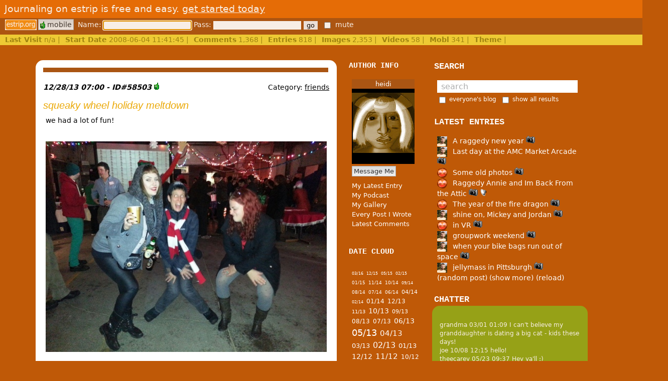

--- FILE ---
content_type: text/html;charset=UTF-8
request_url: https://estrip.org/articles/read/heidi/12-2013
body_size: 13684
content:
<!DOCTYPE html>
<html>
<head>
<meta http-equiv="Content-Type" content="text/html; charset=UTF-8" />
<meta http-equiv="X-UA-Compatible" content="IE=edge" />
<title>"squeaky wheel holiday meltdown" written by Heidi on estrip.org</title>
<meta name="description" content="we had a lot of fun!    1213/20131214_232418.jpg    1213/20131214_232241.jpg    1213/20131214_232236.jpg    1213/20131214_215707.jpg    1213/20131214_204430.jpg    1213/20131214_202426.jpg    1213/1386982914201.jpg    1213/20131214_202252.jpg    1213/2013" />
<meta name="keywords" content="buffalo blog, buffalo NY, e:strip, estrip, elmwood, elmwood avenue, elmwood village, elmwoodstrip, elmwood strip,  neighborhood blogging, blog, web journal, web journals, local community, community, online community, virtual community, Paul Visco, Joe Herzig, Matthew Sliwinski,  western new york, 14222, 14209, Allentown, web art, blogger" />
<meta name="author" content="" />
<style type="text/css">@import '/css/read12.css';
@import 'https://estrip.org/css/main21.css';
@import '/css/spice/theme.css';
</style>
<link rel="alternate" type="application/rss+xml" title="heidi's RSS feed" href="/articles/read/heidi/rss" /></head>
<body>
    <div id="top_bar"><div id="signup"><p>Journaling on estrip is free and easy. <a id="join" href="/join" >get started today</a></p></div><div id="cp" class="link_list buttons"><a href="/" style="background-color:transparent;border:0;padding:0;" title="visit homepage"><img style="vertical-align:top;" src="/media/images/home.gif" alt="home" /></a><a href="/mobl" id="mobl" title="visit mobile site"><img src="/media/mini/mobl.gif" /> mobile</a> <span><input type="checkbox" class="mute" /> mute</span></div><div id="stripe"><b>Last Visit</b> n/a |<b>Start Date</b> 2008-06-04 11:41:45 |<b>Comments</b> 1,368 |<b>Entries</b> 818 |<b>Images</b> 2,353 |<b>Videos</b> 58 |<b>Mobl</b> 341 |<b>Theme</b>  |</div>
</div>    <div id="wrapper" >
        <div id="main">
            <div>
                <div id="journal_box" style="width:600px;float:left;">
                    <div id="posts">
                            <div  id="_58503"
                          class="entry ">
        <div class="hr"></div>
                <p style="float:right" class="category">Category: <a href="/articles/read/heidi/friends">friends</a></p>

        <p class="date">
            12/28/13 07:00                        - ID#58503            <img src="https://estrip.org/media/mini/mobl.gif" alt="pmobl" width="10px" height="14px" />        </p>

        <p class="title">squeaky wheel holiday meltdown</p>

        <div class="blog">we had a lot of fun!<br />
<br />
<a title="show full size" target="_blank" href="/content/users/heidi/1213/orig/20131214_232418.jpg"><img class="tb_img" src="/content/users/heidi/1213/20131214_232418.jpg" width="560" height="420" alt="image" /></a><br />
<br />
<a title="show full size" target="_blank" href="/content/users/heidi/1213/orig/20131214_232241.jpg"><img class="tb_img" src="/content/users/heidi/1213/20131214_232241.jpg" width="560" height="746" alt="image" /></a><br />
<br />
<a title="show full size" target="_blank" href="/content/users/heidi/1213/orig/20131214_232236.jpg"><img class="tb_img" src="/content/users/heidi/1213/20131214_232236.jpg" width="560" height="746" alt="image" /></a><br />
<br />
<a title="show full size" target="_blank" href="/content/users/heidi/1213/orig/20131214_215707.jpg"><img class="tb_img" src="/content/users/heidi/1213/20131214_215707.jpg" width="560" height="420" alt="image" /></a><br />
<br />
<a title="show full size" target="_blank" href="/content/users/heidi/1213/orig/20131214_204430.jpg"><img class="tb_img" src="/content/users/heidi/1213/20131214_204430.jpg" width="560" height="420" alt="image" /></a><br />
<br />
<a title="show full size" target="_blank" href="/content/users/heidi/1213/orig/20131214_202426.jpg"><img class="tb_img" src="/content/users/heidi/1213/20131214_202426.jpg" width="560" height="420" alt="image" /></a><br />
<br />
<a title="show full size" target="_blank" href="/content/users/heidi/1213/orig/1386982914201.jpg"><img class="tb_img" src="/content/users/heidi/1213/1386982914201.jpg" width="560" height="746" alt="image" /></a><br />
<br />
<a title="show full size" target="_blank" href="/content/users/heidi/1213/orig/20131214_202252.jpg"><img class="tb_img" src="/content/users/heidi/1213/20131214_202252.jpg" width="560" height="746" alt="image" /></a><br />
<br />
<a title="show full size" target="_blank" href="/content/users/heidi/1213/orig/20131214_202236.jpg"><img class="tb_img" src="/content/users/heidi/1213/20131214_202236.jpg" width="560" height="746" alt="image" /></a><br />
<br />
<a title="show full size" target="_blank" href="/content/users/heidi/1213/orig/20131214_202144.jpg"><img class="tb_img" src="/content/users/heidi/1213/20131214_202144.jpg" width="560" height="746" alt="image" /></a><br />
</div>
        <div class="journal_icons">
            <img src="https://estrip.org/media/icons/print.png" alt="print" title="view print version" width="25px"
                 height="20px"/>
                                            <img width="24px" height="20px" src="https://estrip.org/media/icons/comments_exist.png"
                         title="read 1 comment"
                         alt="add/read comments"/>
                            </div>
        <div class="comments"
             style="display:none;"><a href="#" class="login">You must login to comment!</a>            <div
                class="list">    <dl>
    <dt id="comment_71060">tinypliny writes
        at 03:27:44 12/29/13 - Comment #71060</dt>
    <dd><a href="/articles/read/tinypliny"><img
                class="left comments_pic" alt="tinypliny"
                src="/avatar/tinypliny" width="63px"
                height="75px"/></a>haha does look like a wild time! :)<p class="clear"></p></dd>
    </dl></div>
        </div>
        <p class="s"><b>Permalink:</b> <a href="https://estrip.org/articles/read/heidi/58503/squeaky_wheel_holiday_meltdown.html">squeaky_wheel_holiday_meltdown.html</a>
            <br/><b>Words:</b> 16            <br /><b>Location:</b> Buffalo, NY            <br /><b>Last Modified:</b> 12/28/13 07:02</p>
        <div class="share" permalink="https%3A%2F%2Festrip.org%2Farticles%2Fread%2Fheidi%2F58503%2Fsqueaky_wheel_holiday_meltdown.html" article_id="58503"
             style="float:right;">
            <img class="share_tw" title="share on twitter" src="/media/icons/tw.png"/>
            <img class="share_fb" title="share on facebook" src="/media/icons/fb.png"/>
            <img class="share_email" title="share via email" src="/media/icons/mail.png"/>
                    </div>
        <br/>
    </div>
    <div  id="_58502"
                          class="entry ">
        <div class="hr"></div>
                <p style="float:right" class="category">Category: <a href="/articles/read/heidi/
work">
work</a></p>

        <p class="date">
            12/28/13 06:56                        - ID#58502            <img src="https://estrip.org/media/mini/mobl.gif" alt="pmobl" width="10px" height="14px" />        </p>

        <p class="title">
preparing</p>

        <div class="blog"><br />
two of my &amp; <a href="/articles/read/Terry/" class="e_link" title="link to Terry's journal #">(e:Terry)</a>&#039;s clients are getting married tomorrow in a formal ceremony at a fancy club. we&#039;ve rented three tuxedos and I have a fancy dress and painted toenails. it will be interesting!<br />
<br />
<a title="show full size" target="_blank" href="/content/users/heidi/1213/orig/1388174566627.jpg"><img class="tb_img" src="/content/users/heidi/1213/1388174566627.jpg" width="560" height="746" alt="image" /></a><br />
<br />
<a title="show full size" target="_blank" href="/content/users/heidi/1213/orig/20131226_185122.jpg"><img class="tb_img" src="/content/users/heidi/1213/20131226_185122.jpg" width="560" height="746" alt="image" /></a><br />
<br />
<a title="show full size" target="_blank" href="/content/users/heidi/1213/orig/20131226_162709.jpg"><img class="tb_img" src="/content/users/heidi/1213/20131226_162709.jpg" width="560" height="746" alt="image" /></a><br />
</div>
        <div class="journal_icons">
            <img src="https://estrip.org/media/icons/print.png" alt="print" title="view print version" width="25px"
                 height="20px"/>
                                            <img width="24px" height="20px" src="https://estrip.org/media/icons/comments_exist.png"
                         title="read 1 comment"
                         alt="add/read comments"/>
                            </div>
        <div class="comments"
             style="display:none;"><a href="#" class="login">You must login to comment!</a>            <div
                class="list">    <dl>
    <dt id="comment_71061">tinypliny writes
        at 03:29:56 12/29/13 - Comment #71061</dt>
    <dd><a href="/articles/read/tinypliny"><img
                class="left comments_pic" alt="tinypliny"
                src="/avatar/tinypliny" width="63px"
                height="75px"/></a>AH! Now I have the context. Hehe should have stopped to check here first. :) You and <a href="/articles/read/Dianne/" class="e_link" title="link to Dianne's journal #">(e:Dianne)</a> and <a href="/articles/read/Terry/" class="e_link" title="link to Terry's journal #">(e:Terry)</a> and <a href="/articles/read/Paul/" class="e_link" title="link to Paul's journal #">(e:Paul)</a> all look like you stepped out of a Barney&#039;s wedding-themed window. ;-)<br />
<br />
Lovely shoes!!! :)<p class="clear"></p></dd>
    </dl></div>
        </div>
        <p class="s"><b>Permalink:</b> <a href="https://estrip.org/articles/read/heidi/58502/preparing.html">preparing.html</a>
            <br/><b>Words:</b> 38            <br /><b>Location:</b> Buffalo, NY            <br /><b>Last Modified:</b> 12/28/13 06:56</p>
        <div class="share" permalink="https%3A%2F%2Festrip.org%2Farticles%2Fread%2Fheidi%2F58502%2Fpreparing.html" article_id="58502"
             style="float:right;">
            <img class="share_tw" title="share on twitter" src="/media/icons/tw.png"/>
            <img class="share_fb" title="share on facebook" src="/media/icons/fb.png"/>
            <img class="share_email" title="share via email" src="/media/icons/mail.png"/>
                    </div>
        <br/>
    </div>
    <div  id="_58491"
                          class="entry ">
        <div class="hr"></div>
                <p style="float:right" class="category">Category: <a href="/articles/read/heidi/
love">
love</a></p>

        <p class="date">
            12/25/13 09:36                        - ID#58491            <img src="https://estrip.org/media/mini/mobl.gif" alt="pmobl" width="10px" height="14px" />        </p>

        <p class="title">
Merry Christmas from Buffalo</p>

        <div class="blog"><br />
<br />
<a title="show full size" target="_blank" href="/content/users/heidi/1213/orig/20131225_093051.jpg"><img class="tb_img" src="/content/users/heidi/1213/20131225_093051.jpg" width="560" height="746" alt="image" /></a><br />
</div>
        <div class="journal_icons">
            <img src="https://estrip.org/media/icons/print.png" alt="print" title="view print version" width="25px"
                 height="20px"/>
                                            <img width="24px" height="20px" src="https://estrip.org/media/icons/comments_exist.png"
                         title="read 1 comment"
                         alt="add/read comments"/>
                            </div>
        <div class="comments"
             style="display:none;"><a href="#" class="login">You must login to comment!</a>            <div
                class="list">    <dl>
    <dt id="comment_71062">tinypliny writes
        at 03:30:14 12/29/13 - Comment #71062</dt>
    <dd><a href="/articles/read/tinypliny"><img
                class="left comments_pic" alt="tinypliny"
                src="/avatar/tinypliny" width="63px"
                height="75px"/></a>hehehehe<p class="clear"></p></dd>
    </dl></div>
        </div>
        <p class="s"><b>Permalink:</b> <a href="https://estrip.org/articles/read/heidi/58491/Merry_Christmas_from_Buffalo.html">Merry_Christmas_from_Buffalo.html</a>
            <br/><b>Words:</b> 1            <br /><b>Location:</b> Buffalo, NY            <br /><b>Last Modified:</b> 12/25/13 09:36</p>
        <div class="share" permalink="https%3A%2F%2Festrip.org%2Farticles%2Fread%2Fheidi%2F58491%2FMerry_Christmas_from_Buffalo.html" article_id="58491"
             style="float:right;">
            <img class="share_tw" title="share on twitter" src="/media/icons/tw.png"/>
            <img class="share_fb" title="share on facebook" src="/media/icons/fb.png"/>
            <img class="share_email" title="share via email" src="/media/icons/mail.png"/>
                    </div>
        <br/>
    </div>
    <div  id="_58487"
                          class="entry ">
        <div class="hr"></div>
                <p style="float:right" class="category">Category: <a href="/articles/read/heidi/love">love</a></p>

        <p class="date">
            12/24/13 10:08                        - ID#58487                    </p>

        <p class="title">what would you do?</p>

        <div class="blog"><br />
You are walking along Franklin and turn onto West Tupper. You almost run into a guy grabbing a woman by the hair, yelling at her that she shouldn&#039;t make him hit her. he hits her. what do you do?<br />
<br />
I&#039;ll let <a href="/articles/read/Dianne/" class="e_link" title="link to Dianne's journal #">(e:Dianne)</a> tell her story...<br />
<br />
pix are Sunday night, Monday morning, Tuesday morning.<br />
<br />
<a title="show full size" target="_blank" href="/content/users/heidi/1213/orig/20131222_210958.jpg"><img class="tb_img" src="/content/users/heidi/1213/20131222_210958.jpg" width="560" height="746" alt="image" /></a><br />
<br />
<a title="show full size" target="_blank" href="/content/users/heidi/1213/orig/20131223_100847.jpg"><img class="tb_img" src="/content/users/heidi/1213/20131223_100847.jpg" width="560" height="746" alt="image" /></a><br />
<br />
<a title="show full size" target="_blank" href="/content/users/heidi/1213/orig/20131224_100122.jpg"><img class="tb_img" src="/content/users/heidi/1213/20131224_100122.jpg" width="560" height="746" alt="image" /></a><br />
</div>
        <div class="journal_icons">
            <img src="https://estrip.org/media/icons/print.png" alt="print" title="view print version" width="25px"
                 height="20px"/>
                                            <img width="24px" height="20px" src="https://estrip.org/media/icons/comments_exist.png"
                         title="read 8 comments"
                         alt="add/read comments"/>
                            </div>
        <div class="comments"
             style="display:none;"><a href="#" class="login">You must login to comment!</a>            <div
                class="list">    <dl>
    <dt id="comment_71063">tinypliny writes
        at 03:33:27 12/29/13 - Comment #71063</dt>
    <dd><a href="/articles/read/tinypliny"><img
                class="left comments_pic" alt="tinypliny"
                src="/avatar/tinypliny" width="63px"
                height="75px"/></a>Glad you are safe, Dianne. It takes a lot of courage to step up to an ongoing fight. However, I always worry about things taking a turn for the worse and guns getting involved. Sending out good vibes to you!<p class="clear"></p></dd>
    </dl>    <dl>
    <dt id="comment_71042">joe writes
        at 12:09:11 12/26/13 - Comment #71042</dt>
    <dd><a href="/articles/read/joe"><img
                class="right comments_pic" alt="joe"
                src="/avatar/joe" width="63px"
                height="75px"/></a>ILU Dianne, you stepped in where a lot of people wouldn&#039;t. He only got a fraction of what&#039;s coming for him. <p class="clear"></p></dd>
    </dl>    <dl>
    <dt id="comment_71041">ExBuffalonian writes
        at 11:07:22 12/26/13 - Comment #71041</dt>
    <dd><a href="/articles/read/ExBuffalonian"><img
                class="left comments_pic" alt="ExBuffalonian"
                src="/avatar/ExBuffalonian" width="63px"
                height="75px"/></a>I admire your courage. That girl might be back with that loser, but your actions may have shown her that there are people who care about other people, and you might have made a difference, even if only in a small way.<p class="clear"></p></dd>
    </dl>    <dl>
    <dt id="comment_71034">uncutsaniflush writes
        at 10:45:55 12/24/13 - Comment #71034</dt>
    <dd><a href="/articles/read/uncutsaniflush"><img
                class="right comments_pic" alt="uncutsaniflush"
                src="/avatar/uncutsaniflush" width="63px"
                height="75px"/></a><a href="/articles/read/dianne/" class="e_link" title="link to dianne's journal #">(e:dianne)</a> you are indeed brave.<p class="clear"></p></dd>
    </dl>    <dl>
    <dt id="comment_71033">YesThatCasey writes
        at 10:40:36 12/24/13 - Comment #71033</dt>
    <dd><a href="/articles/read/YesThatCasey"><img
                class="left comments_pic" alt="YesThatCasey"
                src="/avatar/YesThatCasey" width="63px"
                height="75px"/></a>Dianne &quot;Glitter Mace&quot; Britain<p class="clear"></p></dd>
    </dl>    <dl>
    <dt id="comment_71029">iriesara writes
        at 11:52:29 12/24/13 - Comment #71029</dt>
    <dd><a href="/articles/read/iriesara"><img
                class="right comments_pic" alt="iriesara"
                src="/avatar/iriesara" width="63px"
                height="75px"/></a>Dianne, I don&#039;t know you that well, but you&#039;re pretty freaking awesome!<p class="clear"></p></dd>
    </dl>    <dl>
    <dt id="comment_71026">Dianne writes
        at 11:18:15 12/24/13 - Comment #71026</dt>
    <dd><a href="/articles/read/Dianne"><img
                class="left comments_pic" alt="Dianne"
                src="/avatar/Dianne" width="63px"
                height="75px"/></a>Okay so here&#039;s the story: I had gone for a walk and was walking up Tupper when I saw a guy with his hand wrapped around his girlfriend head with her hair and yelling at her &quot;why do want to make me hit you in public&quot; and then reached back and back handed her through the face, at this point I can&#039;t just walk by so i yelled at him&quot;dude you can&#039;t do that man&quot; he tells me to mind my own business and I tell him I&#039;d like to but you can&#039;t be hitting on her man! At the same time his girlfriend is trying to walk off, he grabs her arm and I in turn grabbed his arm, he let go of her and turned and threw a punch at me, I pulled back as to miss this punch to the face and he just caught my right cheek bone (it would have been my left eye and probably a broken nose had I not tried to dodge it) it didn&#039;t knock me down but it sure pissed me off, I said mother fucker (because it hurt) I yelled &quot;Hey!&quot; He turned to look at me and I laid one to the dude in his face/head, knocked him on the ground! At the same time their friends were coming out and all I saw was two guys coming so I quickly yelled &quot;girl, girl, I&#039;m a girl!&quot; The two girls and one guy were consoling the girl who was letting them know I came up because he had hit her, one guy tended to his friend on the ground and as they got up he told me we&#039;ve got him, sorry about that! I walked off and came home where <a href="/articles/read//" class="e_link" title="link to 's journal #">(e:)</a> Heidi iced my eye!  I know I should have called the police or fine inside for help, but I reacted to the situation instead!  I know she&#039;s probably back with his sorry ass today, but at least she didn&#039;t die that night!  <br />
So there&#039;s the story and just for the record I hate fighting, I&#039;m a lover not a fighter, I don&#039;t like to hit or be hit, but unfortunately it happens sometimes and I just can&#039;t walk by and do nothing! I haven&#039;t been in a fight since I was 18 and let me tell you my eye hurts like HELL, but I have no regrets!<p class="clear"></p></dd>
    </dl>    <dl>
    <dt id="comment_71021">paul writes
        at 10:23:34 12/24/13 - Comment #71021</dt>
    <dd><a href="/articles/read/paul"><img
                class="right comments_pic" alt="paul"
                src="/avatar/paul" width="63px"
                height="75px"/></a>Go Dianne.  Heidi, this is exactly what glitter mace would be used for.<p class="clear"></p></dd>
    </dl></div>
        </div>
        <p class="s"><b>Permalink:</b> <a href="https://estrip.org/articles/read/heidi/58487/what_would_you_do_.html">what_would_you_do_.html</a>
            <br/><b>Words:</b> 57            <br /><b>Location:</b> Buffalo, NY            <br /><b>Last Modified:</b> 12/24/13 10:14</p>
        <div class="share" permalink="https%3A%2F%2Festrip.org%2Farticles%2Fread%2Fheidi%2F58487%2Fwhat_would_you_do_.html" article_id="58487"
             style="float:right;">
            <img class="share_tw" title="share on twitter" src="/media/icons/tw.png"/>
            <img class="share_fb" title="share on facebook" src="/media/icons/fb.png"/>
            <img class="share_email" title="share via email" src="/media/icons/mail.png"/>
                    </div>
        <br/>
    </div>
    <div  id="_58435"
                          class="entry ">
        <div class="hr"></div>
                <p style="float:right" class="category">Category: <a href="/articles/read/heidi/
friends">
friends</a></p>

        <p class="date">
            12/11/13 09:44                        - ID#58435            <img src="https://estrip.org/media/mini/mobl.gif" alt="pmobl" width="10px" height="14px" />        </p>

        <p class="title">
happy beer club!</p>

        <div class="blog"><br />
a lovely evening focused on winter ales.<br />
<br />
<a title="show full size" target="_blank" href="/content/users/heidi/1213/orig/20131211_214312.jpg"><img class="tb_img" src="/content/users/heidi/1213/20131211_214312.jpg" width="560" height="746" alt="image" /></a><br />
<br />
<a title="show full size" target="_blank" href="/content/users/heidi/1213/orig/20131211_214250.jpg"><img class="tb_img" src="/content/users/heidi/1213/20131211_214250.jpg" width="560" height="420" alt="image" /></a><br />
</div>
        <div class="journal_icons">
            <img src="https://estrip.org/media/icons/print.png" alt="print" title="view print version" width="25px"
                 height="20px"/>
                                            <img width="24px" height="20px" src="https://estrip.org/media/icons/comment.png" alt="addComment"
                         title="add or read comments"/>
                            </div>
        <div class="comments"
             style="display:none;"><a href="#" class="login">You must login to comment!</a>            <div
                class="list"></div>
        </div>
        <p class="s"><b>Permalink:</b> <a href="https://estrip.org/articles/read/heidi/58435/happy_beer_club_.html">happy_beer_club_.html</a>
            <br/><b>Words:</b> 9            <br /><b>Location:</b> Buffalo, NY            <br /><b>Last Modified:</b> 12/11/13 09:44</p>
        <div class="share" permalink="https%3A%2F%2Festrip.org%2Farticles%2Fread%2Fheidi%2F58435%2Fhappy_beer_club_.html" article_id="58435"
             style="float:right;">
            <img class="share_tw" title="share on twitter" src="/media/icons/tw.png"/>
            <img class="share_fb" title="share on facebook" src="/media/icons/fb.png"/>
            <img class="share_email" title="share via email" src="/media/icons/mail.png"/>
                    </div>
        <br/>
    </div>
    <div  id="_58430"
                          class="entry ">
        <div class="hr"></div>
                <p style="float:right" class="category">Category: <a href="/articles/read/heidi/
friends">
friends</a></p>

        <p class="date">
            12/11/13 12:39                        - ID#58430            <img src="https://estrip.org/media/mini/mobl.gif" alt="pmobl" width="10px" height="14px" />        </p>

        <p class="title">
because we need to be more evil</p>

        <div class="blog"><br />
<br />
<a title="show full size" target="_blank" href="/content/users/heidi/1213/orig/20131211_123843.jpg"><img class="tb_img" src="/content/users/heidi/1213/20131211_123843.jpg" width="560" height="420" alt="image" /></a><br />
</div>
        <div class="journal_icons">
            <img src="https://estrip.org/media/icons/print.png" alt="print" title="view print version" width="25px"
                 height="20px"/>
                                            <img width="24px" height="20px" src="https://estrip.org/media/icons/comment.png" alt="addComment"
                         title="add or read comments"/>
                            </div>
        <div class="comments"
             style="display:none;"><a href="#" class="login">You must login to comment!</a>            <div
                class="list"></div>
        </div>
        <p class="s"><b>Permalink:</b> <a href="https://estrip.org/articles/read/heidi/58430/because_we_need_to_be_more_evil.html">because_we_need_to_be_more_evil.html</a>
            <br/><b>Words:</b> 1            <br /><b>Location:</b> Buffalo, NY            <br /><b>Last Modified:</b> 12/11/13 12:39</p>
        <div class="share" permalink="https%3A%2F%2Festrip.org%2Farticles%2Fread%2Fheidi%2F58430%2Fbecause_we_need_to_be_more_evil.html" article_id="58430"
             style="float:right;">
            <img class="share_tw" title="share on twitter" src="/media/icons/tw.png"/>
            <img class="share_fb" title="share on facebook" src="/media/icons/fb.png"/>
            <img class="share_email" title="share via email" src="/media/icons/mail.png"/>
                    </div>
        <br/>
    </div>
    <div  id="_58420"
                          class="entry ">
        <div class="hr"></div>
                <p style="float:right" class="category">Category: <a href="/articles/read/heidi/ideas">ideas</a></p>

        <p class="date">
            12/08/13 07:30                        - ID#58420                    </p>

        <p class="title">Muppets!</p>

        <div class="blog"><iframe id="ytplayer" type="text/html" width="100%" height="500px" src="https://www.youtube.com/embed/Grp5-bvMo7U?autoplay=1&origin=https://estrip.org" frameborder="0"></iframe><br />
</div>
        <div class="journal_icons">
            <img src="https://estrip.org/media/icons/print.png" alt="print" title="view print version" width="25px"
                 height="20px"/>
                                            <img width="24px" height="20px" src="https://estrip.org/media/icons/comment.png" alt="addComment"
                         title="add or read comments"/>
                            </div>
        <div class="comments"
             style="display:none;"><a href="#" class="login">You must login to comment!</a>            <div
                class="list"></div>
        </div>
        <p class="s"><b>Permalink:</b> <a href="https://estrip.org/articles/read/heidi/58420/Muppets_.html">Muppets_.html</a>
            <br/><b>Words:</b> 9            <br /><b>Location:</b> Buffalo, NY            <br /><b>Last Modified:</b> 12/08/13 07:30</p>
        <div class="share" permalink="https%3A%2F%2Festrip.org%2Farticles%2Fread%2Fheidi%2F58420%2FMuppets_.html" article_id="58420"
             style="float:right;">
            <img class="share_tw" title="share on twitter" src="/media/icons/tw.png"/>
            <img class="share_fb" title="share on facebook" src="/media/icons/fb.png"/>
            <img class="share_email" title="share via email" src="/media/icons/mail.png"/>
                    </div>
        <br/>
    </div>
    <div  id="_58416"
                          class="entry ">
        <div class="hr"></div>
                <p style="float:right" class="category">Category: <a href="/articles/read/heidi/
friends">
friends</a></p>

        <p class="date">
            12/07/13 01:57                        - ID#58416            <img src="https://estrip.org/media/mini/mobl.gif" alt="pmobl" width="10px" height="14px" />        </p>

        <p class="title">
breadhive workers co-operative</p>

        <div class="blog"><br />
Just a lazy Saturday with mimosas!<br />
<br />
<a title="show full size" target="_blank" href="/content/users/heidi/1213/orig/20131207_135246.jpg"><img class="tb_img" src="/content/users/heidi/1213/20131207_135246.jpg" width="560" height="746" alt="image" /></a><br />
</div>
        <div class="journal_icons">
            <img src="https://estrip.org/media/icons/print.png" alt="print" title="view print version" width="25px"
                 height="20px"/>
                                            <img width="24px" height="20px" src="https://estrip.org/media/icons/comments_exist.png"
                         title="read 1 comment"
                         alt="add/read comments"/>
                            </div>
        <div class="comments"
             style="display:none;"><a href="#" class="login">You must login to comment!</a>            <div
                class="list">    <dl>
    <dt id="comment_71064">tinypliny writes
        at 03:34:46 12/29/13 - Comment #71064</dt>
    <dd><a href="/articles/read/tinypliny"><img
                class="left comments_pic" alt="tinypliny"
                src="/avatar/tinypliny" width="63px"
                height="75px"/></a>HEY! where are the pics of the bread you made? huh?<p class="clear"></p></dd>
    </dl></div>
        </div>
        <p class="s"><b>Permalink:</b> <a href="https://estrip.org/articles/read/heidi/58416/breadhive_workers_co_operative.html">breadhive_workers_co_operative.html</a>
            <br/><b>Words:</b> 7            <br /><b>Location:</b> Buffalo, NY            <br /><b>Last Modified:</b> 12/07/13 01:57</p>
        <div class="share" permalink="https%3A%2F%2Festrip.org%2Farticles%2Fread%2Fheidi%2F58416%2Fbreadhive_workers_co_operative.html" article_id="58416"
             style="float:right;">
            <img class="share_tw" title="share on twitter" src="/media/icons/tw.png"/>
            <img class="share_fb" title="share on facebook" src="/media/icons/fb.png"/>
            <img class="share_email" title="share via email" src="/media/icons/mail.png"/>
                    </div>
        <br/>
    </div>
    <div  id="_58408"
                          class="entry ">
        <div class="hr"></div>
                <p style="float:right" class="category">Category: <a href="/articles/read/heidi/love">love</a></p>

        <p class="date">
            12/03/13 11:42                        - ID#58408                    </p>

        <p class="title">Unexpected!</p>

        <div class="blog">Sunday, November 17, 2013, Dianne and I went to see <a class="blank" href="http://www.warhorseonstage.com/">War Horse</a> at <a class="blank" href="http://sheas.org/">Shea&#039;s</a>, thanks to tickets that a client gave <a href="/articles/read/Terry/" class="e_link" title="link to Terry's journal #">(e:Terry)</a> &amp; me. We got all dressed up, heels &amp; fancy dress, tie... we looked spiffy. We walked over, went in and admired the theater restoration progress, got in line for drinks, and D and I were giggling about being in love and together forever and she said, &quot;Heidi, will you marry me?&quot; &quot;YES!&quot; <br />
<br />
It was so unexpected and yet expected - I had been daydreaming already about when I would ask her - I started with next summer (so she&#039;d have time to fully recover from her 2nd surgery, which is scheduled for 1/13/14) at Sand Run Falls <a href="/articles/read/dianne/57816" class="e_link" title="link to dianne's journal #57816">(e:dianne,57816)</a> , and realized I couldn&#039;t wait that long, I wanted to know now! So I thought I&#039;d wait till New Year&#039;s. She had been trying to wait until Christmas to give it new meaning for me. I love the spontaneity though :-) :-)<br />
<br />
We walked out of the theater and it was just sprinkling a little. About halfway home it started pouring (and yes, I&#039;m still wearing 3&quot; heels). We paused in a doorway and laughed.... we continued walking - we wanted to go somewhere to have a drink to celebrate so we went to Nietszche&#039;s - jazz every sunday night. We happened upon a couple who are my clients and they were the first people we told. It was pretty awesome because they had gotten engaged not too long ago. So lots of giggling and kisses and shots. It was perfect. They told us that getting caught in the rain symbolized change and the washing away of the past.<br />
<br />
When we got home, damp, giddy, pleasantly drunk, and hopelessly in love, we exchanged rings. It was so intense and meaningful. She gave me her Aunt Laura&#039;s ring that had been crafted out of stones from one of her great-grandmother&#039;s rings. How special!! It is absolutely beautiful. I gave her my grandmother&#039;s wedding band <a href="/articles/read/heidi/54996" class="e_link" title="link to heidi's journal #54996">(e:heidi,54996)</a>. They both fit perfectly.<br />
<br />
<a title="show full size" target="_blank" href="/content/users/heidi/1213/orig/20131117_225258_1.jpg"><img class="tb_img" src="/content/users/heidi/1213/20131117_225258_1.jpg" width="560" height="548" alt="image" /></a><br />
<br />
<a title="show full size" target="_blank" href="/content/users/heidi/1213/orig/20131117_230101.jpg"><img class="tb_img" src="/content/users/heidi/1213/20131117_230101.jpg" width="560" height="746" alt="image" /></a><br />
<br />
<a title="show full size" target="_blank" href="/content/users/heidi/1213/orig/1384870799583.jpg"><img class="tb_img" src="/content/users/heidi/1213/1384870799583.jpg" width="560" height="746" alt="image" /></a><br />
<br />
I didn&#039;t know what the stones were and <a href="/articles/read/Dianne/" class="e_link" title="link to Dianne's journal #">(e:Dianne)</a> couldn&#039;t remember. They were really dark so maybe onyx? A few days later, <a href="/articles/read/Paul/" class="e_link" title="link to Paul's journal #">(e:Paul)</a>, <a href="/articles/read/Terry/" class="e_link" title="link to Terry's journal #">(e:Terry)</a> and I went out to lunch at <a class="blank" href="http://cravingbuffalo.com/">Craving</a> on Hertel and visited a client&#039;s jewelry store (for this purpose <a href="/articles/read/joe/58354" class="e_link" title="link to joe's journal #58354">(e:joe,58354)</a>). I asked the jeweler if my ring was sturdy enough to be worn all the time. He peered at it with his loupe and said it was sapphires! He asked if he could clean it, and of course I said yes. It came back GORGEOUS and sparkling, and very definitely sapphires. He tested the setting and it&#039;s all solid, so I can wear it all the time without worrying that I&#039;m going to break it or lose the gems. He also described the style as an &quot;<a class="blank" href="http://en.wikipedia.org/wiki/Eternity_ring">eternity ring</a>&quot;. <br />
<br />
Since then, I think we&#039;ve told everyone in person that needs to be told -besties, Uncle Dudley, my parents, her parents, my various (former) lovers, our close friends... Some oddly difficult conversations, some expected difficult conversations, and some wonderful celebratory conversations. A couple people said &quot;About time!&quot; - we&#039;ve only been together a year so I don&#039;t think we should have discussed this sooner....?<br />
<br />
I&#039;ve never wanted to get married. It never felt real to me. I think the legalization of same-sex marriage in NYS and watching <a href="/articles/read/Terry/" class="e_link" title="link to Terry's journal #">(e:Terry)</a> &amp; <a href="/articles/read/Paul/" class="e_link" title="link to Paul's journal #">(e:Paul)</a>&#039;s wedding, then Cara &amp; Barbara&#039;s wedding... plus law school where the benefits and risks of marriage are pretty clearly spelled out... finally changed its meaning for me.<br />
<br />
We first kissed at the 24&#039;s 2012 Halloween party, but <a href="/articles/read/Dianne/" class="e_link" title="link to Dianne's journal #">(e:Dianne)</a> was supposed to leave... first in February, then April, and then June really definitely offered a position in Denver starting in July. I figured we&#039;d have a lot of fun and she&#039;d leave, we&#039;d cry, and maybe she&#039;d come visit every now and then while I&#039;d go back to my regularly scheduled life. Her life exploded July 10th and we&#039;ve been falling deeper and deeper in love despite a difficult surgery and recovery, and financial and emotional chaos. I completely did not expect to be sitting here telling everyone we&#039;re engaged. I didn&#039;t even expect to decide to live together (that happened in September, several months after she started staying with me). From some perspectives, it&#039;s quick/soon to be making such a big decision, she was leaving, we&#039;ve only been clear that she&#039;s staying a while since July, but from other perspectives, it&#039;s been an intense year with some pretty difficult and stressful events and if we can confidently get through all that then we&#039;re solid for the future.<br />
<br />
We&#039;re planning for a summer 2015 wedding. I&#039;m REALLY REALLY hoping that <a class="blank" href="http://www.post-gazette.com/local/region/2013/11/22/Trial-set-for-June-to-determine-legality-of-Pa-s-gay-marriage-ban/stories/201311220184#ixzz2lPXTNcTs">same sex marriage will be legal</a> in PA by then. Bloss&#039; new mayor, Jill&#039;s husband, offered to officiate before we even got engaged but he can&#039;t officiate in NYS. <br />
<br />
<span style="color:RED;"><span style="font-size:large;"><a href="/articles/read/Dianne/" class="e_link" title="link to Dianne's journal #">(e:Dianne)</a>, I LOVE YOU! I&#039;m so excited to be building a future with you!! &lt;3 Butterflies &lt;3 Rainbows &lt;3 Fireflies &lt;3 Fireworks&lt;3 </span></span><br />
</div>
        <div class="journal_icons">
            <img src="https://estrip.org/media/icons/print.png" alt="print" title="view print version" width="25px"
                 height="20px"/>
                                            <img width="24px" height="20px" src="https://estrip.org/media/icons/comments_exist.png"
                         title="read 12 comments"
                         alt="add/read comments"/>
                            </div>
        <div class="comments"
             style="display:none;"><a href="#" class="login">You must login to comment!</a>            <div
                class="list">    <dl>
    <dt id="comment_70974">metalpeter writes
        at 06:10:12 12/19/13 - Comment #70974</dt>
    <dd><a href="/articles/read/metalpeter"><img
                class="left comments_pic" alt="metalpeter"
                src="/avatar/metalpeter" width="63px"
                height="75px"/></a>Congratulations ......<p class="clear"></p></dd>
    </dl>    <dl>
    <dt id="comment_70956">mike writes
        at 11:28:06 12/17/13 - Comment #70956</dt>
    <dd><a href="/articles/read/mike"><img
                class="right comments_pic" alt="mike"
                src="/avatar/mike" width="63px"
                height="75px"/></a>Aww too cute! Congrats!<br />
<p class="clear"></p></dd>
    </dl>    <dl>
    <dt id="comment_70955">puddlediving writes
        at 01:54:14 12/17/13 - Comment #70955</dt>
    <dd><a href="/articles/read/puddlediving"><img
                class="left comments_pic" alt="puddlediving"
                src="/avatar/puddlediving" width="63px"
                height="75px"/></a>Wow, at War Horse?!  I had no idea.  I did get the sense that you didn&#039;t want a ride home for some reason...<p class="clear"></p></dd>
    </dl>    <dl>
    <dt id="comment_70917">lilho writes
        at 07:12:08 12/12/13 - Comment #70917</dt>
    <dd><a href="/articles/read/lilho"><img
                class="right comments_pic" alt="lilho"
                src="/avatar/lilho" width="63px"
                height="75px"/></a>That&#039;s so sweet, congratulations!!<p class="clear"></p></dd>
    </dl>    <dl>
    <dt id="comment_70885">paul writes
        at 11:45:31 12/05/13 - Comment #70885</dt>
    <dd><a href="/articles/read/paul"><img
                class="left comments_pic" alt="paul"
                src="/avatar/paul" width="63px"
                height="75px"/></a>So cute.  Congratulations.  Who would have thought - warhorse!  I can&#039;t wait for the big day.<p class="clear"></p></dd>
    </dl>    <dl>
    <dt id="comment_70876">joe writes
        at 12:46:52 12/05/13 - Comment #70876</dt>
    <dd><a href="/articles/read/joe"><img
                class="right comments_pic" alt="joe"
                src="/avatar/joe" width="63px"
                height="75px"/></a>Congratulations again on the engagement! Here&#039;s to an awesome future!<p class="clear"></p></dd>
    </dl>    <dl>
    <dt id="comment_70875">Dianne writes
        at 11:26:30 12/04/13 - Comment #70875</dt>
    <dd><a href="/articles/read/Dianne"><img
                class="left comments_pic" alt="Dianne"
                src="/avatar/Dianne" width="63px"
                height="75px"/></a>My beautiful bride to be, I love you with so much intensity!!  This past year has been the craziest roller coaster ride I&#039;ve ever been on, and to be honest, I&#039;d take the ride all over again!!  We have learned and grown so much and I can&#039;t wait to start building our future and grow old with you!! I love you my fiancee!! &lt;3 &lt;3<p class="clear"></p></dd>
    </dl>    <dl>
    <dt id="comment_70874">uncutsaniflush writes
        at 10:55:59 12/04/13 - Comment #70874</dt>
    <dd><a href="/articles/read/uncutsaniflush"><img
                class="right comments_pic" alt="uncutsaniflush"
                src="/avatar/uncutsaniflush" width="63px"
                height="75px"/></a>Congrats! When we listen to our hearts, we know what to do when time is right.<br />
<p class="clear"></p></dd>
    </dl>    <dl>
    <dt id="comment_70873">tinypliny writes
        at 10:44:30 12/04/13 - Comment #70873</dt>
    <dd><a href="/articles/read/tinypliny"><img
                class="left comments_pic" alt="tinypliny"
                src="/avatar/tinypliny" width="63px"
                height="75px"/></a>Congratulations! :-D<br />
<br />
{{&lt;3}}<p class="clear"></p></dd>
    </dl>    <dl>
    <dt id="comment_70870">libertad writes
        at 02:06:13 12/04/13 - Comment #70870</dt>
    <dd><a href="/articles/read/libertad"><img
                class="right comments_pic" alt="libertad"
                src="/avatar/libertad" width="63px"
                height="75px"/></a>So happy for you both.  Can&#039;t wait till <a href="/articles/read/dianne/" class="e_link" title="link to dianne's journal #">(e:dianne)</a> is healed!  <p class="clear"></p></dd>
    </dl>    <dl>
    <dt id="comment_70869">xandra writes
        at 12:38:50 12/04/13 - Comment #70869</dt>
    <dd><a href="/articles/read/xandra"><img
                class="left comments_pic" alt="xandra"
                src="/avatar/xandra" width="63px"
                height="75px"/></a>ugh reading this made me want to cry :&#039;) i lub you guys and am so so so happy this ended up working out so beautifully. TO ZE FUTURE! *cheers*<p class="clear"></p></dd>
    </dl>    <dl>
    <dt id="comment_70868">YesThatCasey writes
        at 12:19:03 12/04/13 - Comment #70868</dt>
    <dd><a href="/articles/read/YesThatCasey"><img
                class="right comments_pic" alt="YesThatCasey"
                src="/avatar/YesThatCasey" width="63px"
                height="75px"/></a>:o)<p class="clear"></p></dd>
    </dl></div>
        </div>
        <p class="s"><b>Permalink:</b> <a href="https://estrip.org/articles/read/heidi/58408/Unexpected_.html">Unexpected_.html</a>
            <br/><b>Words:</b> 835            <br /><b>Location:</b> Buffalo, NY            <br /><b>Last Modified:</b> 12/03/13 11:42</p>
        <div class="share" permalink="https%3A%2F%2Festrip.org%2Farticles%2Fread%2Fheidi%2F58408%2FUnexpected_.html" article_id="58408"
             style="float:right;">
            <img class="share_tw" title="share on twitter" src="/media/icons/tw.png"/>
            <img class="share_fb" title="share on facebook" src="/media/icons/fb.png"/>
            <img class="share_email" title="share via email" src="/media/icons/mail.png"/>
                    </div>
        <br/>
    </div>
<a href="/articles/read/heidi/58407" class="previous">&lt;-- Earlier Entries</a>
                    </div>


                </div>
                <div id="user_data" style="width:160px;">

                    <div class="module">
                        <h2>Author Info</h2>
                        <div class="body">
                            <p id="upic">

                                <span>heidi</span>
                                <img alt="avatar" id="avatar" width="125px" height="150px" src="https://estrip.org/media/avatars/default.jpg" />
                              
                            </p>
                            <span class="buttons"><a id="message_me" href="javascript:void(0);" title="message heidi" >Message Me </a></span>

                            <p id="contact"></p>
                            <ol>
                                <li><a href="/articles/read/heidi" >My Latest Entry</a></li>
                                <li><a href="/author/podcast/heidi" >My Podcast</a></li>
                                <li><a href="/author/gallery/heidi" >My Gallery</a></li>
                                <li><a href="/author/list_articles/heidi" id="overview" class="pop">Every Post I Wrote</a></li>
                                <li><a href="#" id="show_latest_comments" title="Show latest comments" >Latest Comments</a></li>
                                                            </ol>


                        </div>
                    </div>
                    <div class="module">
                        <h2>Date Cloud</h2>
                        <div class="body">
                            <ol id="date_cloud" class="cloud"><li><a href="/articles/read/heidi/03-2016" style="font-size:8px;" title="1 blogs">03/16</a></li> <li><a href="/articles/read/heidi/12-2015" style="font-size:8px;" title="1 blogs">12/15</a></li> <li><a href="/articles/read/heidi/05-2015" style="font-size:8px;" title="1 blogs">05/15</a></li> <li><a href="/articles/read/heidi/02-2015" style="font-size:8px;" title="1 blogs">02/15</a></li> <li><a href="/articles/read/heidi/01-2015" style="font-size:8.5217391304348px;" title="2 blogs">01/15</a></li> <li><a href="/articles/read/heidi/11-2014" style="font-size:8.5217391304348px;" title="2 blogs">11/14</a></li> <li><a href="/articles/read/heidi/10-2014" style="font-size:9.0434782608696px;" title="3 blogs">10/14</a></li> <li><a href="/articles/read/heidi/09-2014" style="font-size:8px;" title="1 blogs">09/14</a></li> <li><a href="/articles/read/heidi/08-2014" style="font-size:8.5217391304348px;" title="2 blogs">08/14</a></li> <li><a href="/articles/read/heidi/07-2014" style="font-size:9.0434782608696px;" title="3 blogs">07/14</a></li> <li><a href="/articles/read/heidi/06-2014" style="font-size:8.5217391304348px;" title="2 blogs">06/14</a></li> <li><a href="/articles/read/heidi/04-2014" style="font-size:10.608695652174px;" title="6 blogs">04/14</a></li> <li><a href="/articles/read/heidi/02-2014" style="font-size:8px;" title="1 blogs">02/14</a></li> <li><a href="/articles/read/heidi/01-2014" style="font-size:12.173913043478px;" title="9 blogs">01/14</a></li> <li><a href="/articles/read/heidi/12-2013" style="font-size:12.173913043478px;" title="9 blogs">12/13</a></li> <li><a href="/articles/read/heidi/11-2013" style="font-size:10.086956521739px;" title="5 blogs">11/13</a></li> <li><a href="/articles/read/heidi/10-2013" style="font-size:13.739130434783px;" title="12 blogs">10/13</a></li> <li><a href="/articles/read/heidi/09-2013" style="font-size:11.130434782609px;" title="7 blogs">09/13</a></li> <li><a href="/articles/read/heidi/08-2013" style="font-size:11.652173913043px;" title="8 blogs">08/13</a></li> <li><a href="/articles/read/heidi/07-2013" style="font-size:12.173913043478px;" title="9 blogs">07/13</a></li> <li><a href="/articles/read/heidi/06-2013" style="font-size:14.260869565217px;" title="13 blogs">06/13</a></li> <li><a href="/articles/read/heidi/05-2013" style="font-size:17.913043478261px;" title="20 blogs">05/13</a></li> <li><a href="/articles/read/heidi/04-2013" style="font-size:14.782608695652px;" title="14 blogs">04/13</a></li> <li><a href="/articles/read/heidi/03-2013" style="font-size:13.217391304348px;" title="11 blogs">03/13</a></li> <li><a href="/articles/read/heidi/02-2013" style="font-size:15.826086956522px;" title="16 blogs">02/13</a></li> <li><a href="/articles/read/heidi/01-2013" style="font-size:13.217391304348px;" title="11 blogs">01/13</a></li> <li><a href="/articles/read/heidi/12-2012" style="font-size:14.260869565217px;" title="13 blogs">12/12</a></li> <li><a href="/articles/read/heidi/11-2012" style="font-size:14.782608695652px;" title="14 blogs">11/12</a></li> <li><a href="/articles/read/heidi/10-2012" style="font-size:12.173913043478px;" title="9 blogs">10/12</a></li> <li><a href="/articles/read/heidi/09-2012" style="font-size:15.304347826087px;" title="15 blogs">09/12</a></li> <li><a href="/articles/read/heidi/08-2012" style="font-size:12.695652173913px;" title="10 blogs">08/12</a></li> <li><a href="/articles/read/heidi/07-2012" style="font-size:13.217391304348px;" title="11 blogs">07/12</a></li> <li><a href="/articles/read/heidi/06-2012" style="font-size:13.739130434783px;" title="12 blogs">06/12</a></li> <li><a href="/articles/read/heidi/05-2012" style="font-size:11.130434782609px;" title="7 blogs">05/12</a></li> <li><a href="/articles/read/heidi/04-2012" style="font-size:12.173913043478px;" title="9 blogs">04/12</a></li> <li><a href="/articles/read/heidi/03-2012" style="font-size:12.695652173913px;" title="10 blogs">03/12</a></li> <li><a href="/articles/read/heidi/02-2012" style="font-size:15.826086956522px;" title="16 blogs">02/12</a></li> <li><a href="/articles/read/heidi/01-2012" style="font-size:14.782608695652px;" title="14 blogs">01/12</a></li> <li><a href="/articles/read/heidi/12-2011" style="font-size:17.913043478261px;" title="20 blogs">12/11</a></li> <li><a href="/articles/read/heidi/11-2011" style="font-size:17.391304347826px;" title="19 blogs">11/11</a></li> <li><a href="/articles/read/heidi/10-2011" style="font-size:13.739130434783px;" title="12 blogs">10/11</a></li> <li><a href="/articles/read/heidi/09-2011" style="font-size:13.217391304348px;" title="11 blogs">09/11</a></li> <li><a href="/articles/read/heidi/08-2011" style="font-size:13.739130434783px;" title="12 blogs">08/11</a></li> <li><a href="/articles/read/heidi/07-2011" style="font-size:20px;" title="24 blogs">07/11</a></li> <li><a href="/articles/read/heidi/06-2011" style="font-size:14.260869565217px;" title="13 blogs">06/11</a></li> <li><a href="/articles/read/heidi/05-2011" style="font-size:17.391304347826px;" title="19 blogs">05/11</a></li> <li><a href="/articles/read/heidi/04-2011" style="font-size:18.434782608696px;" title="21 blogs">04/11</a></li> <li><a href="/articles/read/heidi/03-2011" style="font-size:15.826086956522px;" title="16 blogs">03/11</a></li> <li><a href="/articles/read/heidi/02-2011" style="font-size:18.95652173913px;" title="22 blogs">02/11</a></li> <li><a href="/articles/read/heidi/01-2011" style="font-size:15.826086956522px;" title="16 blogs">01/11</a></li> <li><a href="/articles/read/heidi/12-2010" style="font-size:16.347826086957px;" title="17 blogs">12/10</a></li> <li><a href="/articles/read/heidi/11-2010" style="font-size:12.695652173913px;" title="10 blogs">11/10</a></li> <li><a href="/articles/read/heidi/10-2010" style="font-size:17.391304347826px;" title="19 blogs">10/10</a></li> <li><a href="/articles/read/heidi/09-2010" style="font-size:15.826086956522px;" title="16 blogs">09/10</a></li> <li><a href="/articles/read/heidi/08-2010" style="font-size:17.391304347826px;" title="19 blogs">08/10</a></li> <li><a href="/articles/read/heidi/07-2010" style="font-size:17.913043478261px;" title="20 blogs">07/10</a></li> <li><a href="/articles/read/heidi/06-2010" style="font-size:12.173913043478px;" title="9 blogs">06/10</a></li> <li><a href="/articles/read/heidi/05-2010" style="font-size:10.086956521739px;" title="5 blogs">05/10</a></li> <li><a href="/articles/read/heidi/04-2010" style="font-size:10.086956521739px;" title="5 blogs">04/10</a></li> <li><a href="/articles/read/heidi/03-2010" style="font-size:8.5217391304348px;" title="2 blogs">03/10</a></li> <li><a href="/articles/read/heidi/02-2010" style="font-size:9.0434782608696px;" title="3 blogs">02/10</a></li> <li><a href="/articles/read/heidi/01-2010" style="font-size:10.608695652174px;" title="6 blogs">01/10</a></li> <li><a href="/articles/read/heidi/12-2009" style="font-size:15.826086956522px;" title="16 blogs">12/09</a></li> <li><a href="/articles/read/heidi/11-2009" style="font-size:10.086956521739px;" title="5 blogs">11/09</a></li> <li><a href="/articles/read/heidi/10-2009" style="font-size:11.130434782609px;" title="7 blogs">10/09</a></li> <li><a href="/articles/read/heidi/09-2009" style="font-size:11.652173913043px;" title="8 blogs">09/09</a></li> <li><a href="/articles/read/heidi/08-2009" style="font-size:12.695652173913px;" title="10 blogs">08/09</a></li> <li><a href="/articles/read/heidi/07-2009" style="font-size:14.260869565217px;" title="13 blogs">07/09</a></li> <li><a href="/articles/read/heidi/06-2009" style="font-size:12.695652173913px;" title="10 blogs">06/09</a></li> <li><a href="/articles/read/heidi/05-2009" style="font-size:10.086956521739px;" title="5 blogs">05/09</a></li> <li><a href="/articles/read/heidi/04-2009" style="font-size:11.130434782609px;" title="7 blogs">04/09</a></li> <li><a href="/articles/read/heidi/03-2009" style="font-size:14.260869565217px;" title="13 blogs">03/09</a></li> <li><a href="/articles/read/heidi/02-2009" style="font-size:12.695652173913px;" title="10 blogs">02/09</a></li> <li><a href="/articles/read/heidi/01-2009" style="font-size:10.608695652174px;" title="6 blogs">01/09</a></li> <li><a href="/articles/read/heidi/12-2008" style="font-size:13.739130434783px;" title="12 blogs">12/08</a></li> <li><a href="/articles/read/heidi/11-2008" style="font-size:14.782608695652px;" title="14 blogs">11/08</a></li> <li><a href="/articles/read/heidi/10-2008" style="font-size:13.217391304348px;" title="11 blogs">10/08</a></li> <li><a href="/articles/read/heidi/09-2008" style="font-size:11.652173913043px;" title="8 blogs">09/08</a></li> <li><a href="/articles/read/heidi/08-2008" style="font-size:10.608695652174px;" title="6 blogs">08/08</a></li> <li><a href="/articles/read/heidi/07-2008" style="font-size:10.086956521739px;" title="5 blogs">07/08</a></li> <li><a href="/articles/read/heidi/06-2008" style="font-size:10.608695652174px;" title="6 blogs">06/08</a></li> </ol>                        </div>
                    </div>

                    <div class="module">
                        <h2>Category Cloud</h2>
                        <div class="body">
                            <ol id="category_cloud" class="cloud"><li><a style="font-size:9.44px;" href="/articles/read/heidi/
" title="7 blogs">
</a></li> <li><a style="font-size:12.52px;" href="/articles/read/heidi/
friends" title="28 blogs">
friends</a></li> <li><a style="font-size:11.053333333333px;" href="/articles/read/heidi/
holiday" title="18 blogs">
holiday</a></li> <li><a style="font-size:11.346666666667px;" href="/articles/read/heidi/
love" title="20 blogs">
love</a></li> <li><a style="font-size:9px;" href="/articles/read/heidi/
tech" title="4 blogs">
tech</a></li> <li><a style="font-size:9.1466666666667px;" href="/articles/read/heidi/
weather" title="5 blogs">
weather</a></li> <li><a style="font-size:10.32px;" href="/articles/read/heidi/
work" title="13 blogs">
work</a></li> <li><a style="font-size:9.1466666666667px;" href="/articles/read/heidi/body" title="5 blogs">body</a></li> <li><a style="font-size:9px;" href="/articles/read/heidi/family" title="4 blogs">family</a></li> <li><a style="font-size:16.04px;" href="/articles/read/heidi/food" title="52 blogs">food</a></li> <li><a style="font-size:20px;" href="/articles/read/heidi/friends" title="79 blogs">friends</a></li> <li><a style="font-size:15.306666666667px;" href="/articles/read/heidi/holiday" title="47 blogs">holiday</a></li> <li><a style="font-size:20px;" href="/articles/read/heidi/home" title="79 blogs">home</a></li> <li><a style="font-size:10.026666666667px;" href="/articles/read/heidi/ideas" title="11 blogs">ideas</a></li> <li><a style="font-size:10.466666666667px;" href="/articles/read/heidi/love" title="14 blogs">love</a></li> <li><a style="font-size:10.173333333333px;" href="/articles/read/heidi/moving" title="12 blogs">moving</a></li> <li><a style="font-size:10.026666666667px;" href="/articles/read/heidi/music" title="11 blogs">music</a></li> <li><a style="font-size:14.866666666667px;" href="/articles/read/heidi/pets" title="44 blogs">pets</a></li> <li><a style="font-size:12.08px;" href="/articles/read/heidi/politics" title="25 blogs">politics</a></li> <li><a style="font-size:15.453333333333px;" href="/articles/read/heidi/school" title="48 blogs">school</a></li> <li><a style="font-size:9.1466666666667px;" href="/articles/read/heidi/stuff" title="5 blogs">stuff</a></li> <li><a style="font-size:10.32px;" href="/articles/read/heidi/tech" title="13 blogs">tech</a></li> <li><a style="font-size:13.84px;" href="/articles/read/heidi/tourism" title="37 blogs">tourism</a></li> <li><a style="font-size:11.64px;" href="/articles/read/heidi/weather" title="22 blogs">weather</a></li> <li><a style="font-size:13.106666666667px;" href="/articles/read/heidi/work" title="32 blogs">work</a></li> </ol>                        </div>
                    </div>

                    <div class="module">
						<h2>More Entries</h2>
						<div class="body"><div class="titles">
								<h1>After This</h1>
								<ul><li><a href="/articles/read/heidi/58575/Surgery.html" >01/14/14 Surgery</a></li><li><a href="/articles/read/heidi/58567/goofy_girls.html" >01/11/14 
goofy girls</a></li><li><a href="/articles/read/heidi/58561/Bowling.html" >01/10/14 
Bowling</a></li><li><a href="/articles/read/heidi/58554/Monday_looms.html" >01/08/14 
Monday looms</a></li><li><a href="/articles/read/heidi/58543/Wedding_the_Garret_Club.html" >01/06/14 Wedding @ the Garret Club</a></li></ul></div><div class="titles">
								<h1>Before This</h1>
								<ul><li><a href="/articles/read/heidi/58400/road_kill.html" >11/30/13 
road kill</a></li><li><a href="/articles/read/heidi/58390/Love_and_kale_chips.html" >11/29/13 Love and kale chips</a></li><li><a href="/articles/read/heidi/58343/Stuffed_green_peppers.html" >11/24/13 Stuffed green peppers</a></li><li><a href="/articles/read/heidi/58314/chestnut_ridge.html" >11/16/13 
chestnut ridge</a></li><li><a href="/articles/read/heidi/58256/Halloween_griffis.html" >11/06/13 Halloween, griffis</a></li></ul></div></div></div>                    <div class="module">
                        <h2>My Fav Posts</h2>
                        <div class="body">
                            <ol id="fav_blogs"><li><a href="/articles/read/60834" title="03/22/21"><b>xandra</b> <i>2021</i></a></li><li><a href="/articles/read/59858" title="02/22/15"><b>heidi</b> <i>Recipe - Baked Veggies</i></a></li><li><a href="/articles/read/52131" title="07/09/10"><b>heidi</b> <i>Infringement Festival!</i></a></li></ol>                        </div>
                    </div>
                </div>
            </div>

        </div>
        <div id="leftcol2">
            <div id="modules">
                                <div class="module">
                    <h2>Search</h2>
                    <div class="body">
                        <form id="search" method="get" action="/search">
                            <div id="search_box" class="mTopBottom" ><input type="text" name="q" id="q" value=" search" /></div>
                            <p>
                                <input type="checkbox"  id="search_all" name="search_all" /><label for="search_all">everyone's blog</label>

                                <input type="checkbox" id="load_all" name="load_all" /><label for="load_all">show all results</label>


                            </p>
                            <div id="search_results"></div>
                        </form>
                    </div>
                </div>

                <div class="module">
                    <h2>Latest Entries</h2>
                    <div class="body">
                        <ul id="latest_entries">
                            <li><a href="/articles/read/joe/60933/A_raggedy_new_year.html" title="01/03 12:54"><img class="avatar" width="20px" height="20px" src="/avatar/joe/mini" alt="joe" title="joe" /> A raggedy new year <img width="18px" height="15px" src="https://estrip.org/media/mini/images.png" title="5" alt="5" /></a></li><li><a href="/articles/read/joe/60932/Last_day_at_the_AMC_Market_Arcade.html" title="01/03 12:51"><img class="avatar" width="20px" height="20px" src="/avatar/joe/mini" alt="joe" title="joe" /> Last day at the AMC Market Arcade <img width="18px" height="15px" src="https://estrip.org/media/mini/images.png" title="1" alt="1" /></a></li><li><a href="/articles/read/paul/60931/Some_old_photos.html" title="11/24 15:27"><img class="avatar" width="20px" height="20px" src="/avatar/paul/mini" alt="paul" title="paul" /> Some old photos <img width="18px" height="15px" src="https://estrip.org/media/mini/images.png" title="2" alt="2" /></a></li><li><a href="/articles/read/paul/60930/Raggedy_Annie_and_Im_Back_From_the_Attic.html" title="05/17 11:55"><img class="avatar" width="20px" height="20px" src="/avatar/paul/mini" alt="paul" title="paul" /> Raggedy Annie and Im Back From the Attic <img width="18px" height="15px" src="https://estrip.org/media/mini/images.png" title="4" alt="4" /> <img width="14px" height="14px" src="https://estrip.org/media/mini/sound.png" title="1" alt="1" /></a></li><li><a href="/articles/read/paul/60929/The_year_of_the_fire_dragon.html" title="04/13 20:12"><img class="avatar" width="20px" height="20px" src="/avatar/paul/mini" alt="paul" title="paul" /> The year of the fire dragon <img width="18px" height="15px" src="https://estrip.org/media/mini/images.png" title="5" alt="5" /></a></li><li><a href="/articles/read/joe/60928/shine_on_Mickey_and_Jordan.html" title="03/06 23:10"><img class="avatar" width="20px" height="20px" src="/avatar/joe/mini" alt="joe" title="joe" /> shine on, Mickey and Jordan <img width="18px" height="15px" src="https://estrip.org/media/mini/images.png" title="2" alt="2" /></a></li><li><a href="/articles/read/paul/60927/in_VR.html" title="01/27 23:16"><img class="avatar" width="20px" height="20px" src="/avatar/paul/mini" alt="paul" title="paul" /> in VR <img width="18px" height="15px" src="https://estrip.org/media/mini/images.png" title="1" alt="1" /></a></li><li><a href="/articles/read/joe/60926/groupwork_weekend.html" title="01/19 23:15"><img class="avatar" width="20px" height="20px" src="/avatar/joe/mini" alt="joe" title="joe" /> groupwork weekend <img width="18px" height="15px" src="https://estrip.org/media/mini/images.png" title="3" alt="3" /></a></li><li><a href="/articles/read/joe/60925/when_your_bike_bags_run_out_of_space.html" title="01/19 23:13"><img class="avatar" width="20px" height="20px" src="/avatar/joe/mini" alt="joe" title="joe" /> when your bike bags run out of space <img width="18px" height="15px" src="https://estrip.org/media/mini/images.png" title="1" alt="1" /></a></li><li><a href="/articles/read/joe/60924/jellymass_in_Pittsburgh.html" title="01/19 23:12"><img class="avatar" width="20px" height="20px" src="/avatar/joe/mini" alt="joe" title="joe" /> jellymass in Pittsburgh <img width="18px" height="15px" src="https://estrip.org/media/mini/images.png" title="6" alt="6" /></a></li>                            <li id="latest_entries_links"><a href="/articles/random" >(random post)</a> </li>
                        </ul>
                    </div>
                </div>
                                <div class="module">                     
                    <h2>Chatter</h2>                     
                    <div class="body" id="cbox">
                        <div id="talkbox">
                        <ul id="chatter" >
                        <li id="l8004"><a href="/articles/read/grandma">grandma 03/01 01:09</a> <span>I can&#039;t believe my granddaughter is dating a big cat - kids these days!</span></li><li id="l8003"><a href="/articles/read/joe">joe 10/08 12:15</a> <span>hello!</span></li><li id="l8002"><a href="/articles/read/theecarey">theecarey 05/23 09:37</a> <span>Hey ya&#039;ll :)</span></li><li id="l8001"><a href="/articles/read/paul">paul 11/26 01:49</a> <span>do you have a link for one that doesn&#039;t work?</span></li><li id="l8000"><a href="/articles/read/paul">paul 11/26 01:49</a> <span>They appear to work for me in firefox if you click and &quot;activate the flash plugin&quot;</span></li><li id="l7999"><a href="/articles/read/tinypliny">tinypliny 08/07 09:04</a> <span>e:paul, do you know how to access the videos I have uploaded here. Turns out that the flvs no longer display automagically.</span></li><li id="l7998"><a href="/articles/read/sina">sina 07/29 10:43</a> <span>hey! what happened? nobody is here?</span></li><li id="l7997"><a href="/articles/read/sina">sina 05/16 12:00</a> <span>:) hello everybody</span></li><li id="l7996"><a href="/articles/read/sina">sina 11/29 05:04</a> <span>I can not read or write any comment :(</span></li><li id="l7995"><a href="/articles/read/joe">joe 11/07 01:05</a> <span>hey!</span></li>                             
                                </ul>                         
                                </div>                     
                                </div>                 
                                </div>             
                                                <div class="module">
                    <h2>New Site Wide Comments</h2>
                    <div class="body">
                        <div id="comments">
                            <p><a href="/articles/read/60819?show_comments=1"><b>joe said to joe</b></a><br />Never send a man to do a grandma&#039;s job...</p><p><a href="/articles/read/60917?show_comments=1"><b>sina said to sina</b></a><br />yes thank you! <br />
Well, since 2018 I am living in France, I have finished my second master of science,...</p><p><a href="/articles/read/60917?show_comments=1"><b>paul said to sina</b></a><br />Nice to hear from you!!  Hope everything is going great....</p><p><a href="/articles/read/60914?show_comments=1"><b>paul said to twisted</b></a><br />Hello from the east coast!  It took me so long to see this, it might as well have arrived in a lette...</p>                        </div>
                    </div>
                </div>
            </div>
            <br class="clear" />
            <script type="text/javascript">
                var author = {"uname":"heidi","uid":1372,"is_online":false,"accepts_sms":1};
                var user = 0;
                var theme = "spice";
                var host = 'estrip.org';
            </script>
            <script type="text/javascript" src="https://estrip.org/js/main26.js"></script>

                        <script type="text/javascript" src="/js/load/app.latestEntries,app.blog,app.search,app.login"></script>
            <script type="text/javascript">
                app.init();
                var time  =$('#time');
                if(time){
                    time.innerHTML = '0.2273850440979';
                }
                if(sb.browser.agent == 'sf'){
                    $('.audio').forEach(function(v){
                        var mp3 = v.getAttribute('mp3');
                        v.innerHTML = '<audio controls autobuffer><source src="'+mp3+'" /></audio>';
                    });
                }
            </script>
            
<script type="text/javascript">
var gaJsHost = (("https:" == document.location.protocol) ? "https://ssl." : "http://www.");
document.write(unescape("%3Cscript src='" + gaJsHost + "google-analytics.com/ga.js' type='text/javascript'%3E%3C/script%3E"));
</script>
<script type="text/javascript">
var pageTracker = _gat._getTracker("UA-170736-3");
pageTracker._initData();
pageTracker._trackPageview();
</script>            </body>
            </html>